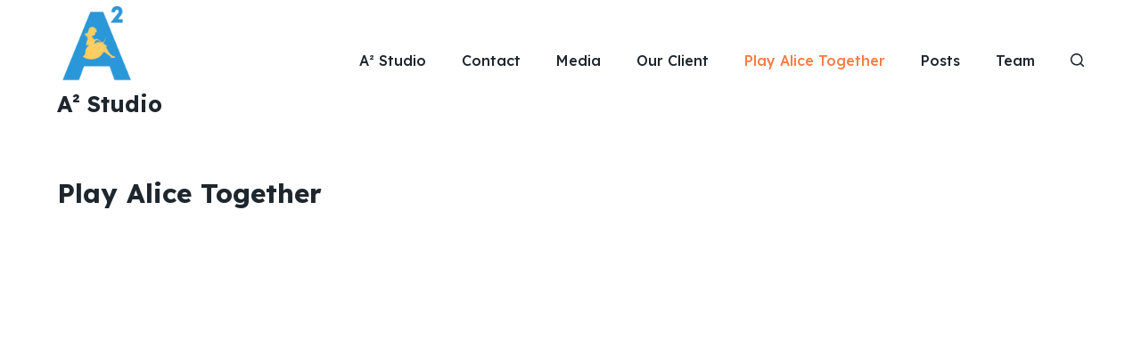

--- FILE ---
content_type: text/css
request_url: https://projects.etc.cmu.edu/a-squared-studio/wp-content/uploads/blocksy/css/global.css?ver=54330
body_size: 2196
content:
[data-header*="type-1"] .ct-header [data-id="logo"] .site-logo-container {--logo-max-height:98px;} [data-header*="type-1"] .ct-header [data-id="logo"] .site-title {--fontWeight:700;--fontSize:25px;--lineHeight:1.5;--linkInitialColor:var(--paletteColor4);--linkHoverColor:#bad7ff;} [data-header*="type-1"] .ct-header [data-id="menu"] {--menu-items-spacing:40px;} [data-header*="type-1"] .ct-header [data-id="menu"] > ul > li > a {--fontWeight:500;--textTransform:none;--fontSize:16px;--lineHeight:1.3;--linkInitialColor:var(--paletteColor4);} [data-header*="type-1"] .ct-header [data-id="menu"][data-menu*="type-3"] > ul > li > a {--linkHoverColor:#ffffff;--linkActiveColor:#ffffff;} [data-header*="type-1"] .ct-header [data-id="menu"] .sub-menu {--linkInitialColor:#ffffff;--fontWeight:500;--fontSize:12px;--dropdown-divider:1px dashed rgba(255, 255, 255, 0.1);--box-shadow:0px 10px 20px rgba(41, 51, 61, 0.1);--border-radius:0px 0px 2px 2px;} [data-header*="type-1"] .ct-header [data-sticky*="yes"] [data-id="menu"] .sub-menu {--sticky-state-dropdown-top-offset:0px;} [data-header*="type-1"] .ct-header [data-row*="middle"] {--height:130px;background-color:var(--paletteColor8);background-image:none;--borderTop:none;--borderBottom:none;--box-shadow:none;} [data-header*="type-1"] .ct-header [data-row*="middle"] > div {--borderTop:none;--borderBottom:none;} [data-header*="type-1"] .ct-header [data-sticky*="yes"] [data-row*="middle"] {background-color:var(--paletteColor8);--borderTop:none;--borderBottom:none;--box-shadow:0px 10px 20px rgba(44,62,80,0.05);} [data-header*="type-1"] {--sticky-shrink:70;--header-height:130px;--header-sticky-height:130px;--header-sticky-offset:0px;} [data-header*="type-1"] .ct-header [data-sticky*="yes"] [data-row*="middle"] > div {--borderTop:none;--borderBottom:none;} [data-header*="type-1"] [data-id="mobile-menu"] {--fontWeight:700;--fontSize:20px;--linkInitialColor:var(--paletteColor4);--mobile-menu-divider:none;} [data-header*="type-1"] #offcanvas .ct-panel-inner {background-color:rgba(18, 21, 25, 0.98);} [data-header*="type-1"] #offcanvas {--side-panel-width:500px;} [data-header*="type-1"] [data-behaviour*="side"] {--box-shadow:0px 0px 70px rgba(0, 0, 0, 0.35);} [data-header*="type-1"] [data-id="offcanvas-logo"] {--logo-max-height:50px;} [data-header*="type-1"] [data-id="search"] {--icon-color:var(--paletteColor4);} [data-header*="type-1"] #search-modal .ct-search-results a {--fontWeight:500;--fontSize:14px;--lineHeight:1.4;} [data-header*="type-1"] #search-modal {--linkInitialColor:#ffffff;--form-text-initial-color:#ffffff;--form-text-focus-color:#ffffff;background-color:rgba(18, 21, 25, 0.98);} [data-header*="type-1"] .ct-header [data-id="text"] {--max-width:100%;--fontSize:15px;--lineHeight:1.3;} [data-header*="type-1"] [data-id="trigger"] {--icon-size:18px;--icon-color:var(--paletteColor4);} [data-footer*="type-1"] .ct-footer [data-row*="bottom"] > div {--container-spacing:25px;--border:none;--grid-template-columns:initial;} [data-footer*="type-1"] .ct-footer [data-row*="bottom"] .widget-title {--fontSize:16px;} [data-footer*="type-1"] .ct-footer [data-row*="bottom"] {background-color:transparent;} [data-footer*="type-1"] [data-id="copyright"] {--fontWeight:400;--fontSize:15px;--lineHeight:1.3;} [data-footer*="type-1"] [data-column="copyright"] {--horizontal-alignment:center;} [data-footer*="type-1"] .ct-footer [data-row*="middle"] > div {--container-spacing:50px;--columns-gap:100px;--vertical-alignment:center;--border:none;--grid-template-columns:initial;} [data-footer*="type-1"] .ct-footer [data-row*="middle"] .widget-title {--fontSize:16px;} [data-footer*="type-1"] .ct-footer [data-row*="middle"] .ct-widget {--color:var(--paletteColor4);--linkInitialColor:var(--paletteColor4);} [data-footer*="type-1"] .ct-footer [data-row*="middle"] {background-color:transparent;} [data-footer*="type-1"] footer.ct-footer {background-color:var(--paletteColor8);}:root {--fontFamily:Lexend, Sans-Serif;--fontWeight:400;--textTransform:none;--textDecoration:none;--fontSize:16px;--lineHeight:1.65;--letterSpacing:0em;--buttonFontWeight:600;--buttonTextTransform:uppercase;--buttonFontSize:13px;--has-classic-forms:var(--true);--has-modern-forms:var(--false);--form-field-initial-background:var(--paletteColor8);--form-field-focus-background:var(--paletteColor8);--form-field-height:50px;--form-field-border-radius:0px;--form-field-border-initial-color:rgba(103, 113, 120, 0.2);--form-field-border-focus-color:var(--paletteColor1);--form-selection-control-initial-color:var(--border-color);--form-selection-control-accent-color:var(--paletteColor1);--paletteColor1:#EC6A2B;--paletteColor2:#fd7c47;--paletteColor3:#687279;--paletteColor4:#1E262E;--paletteColor5:#FEEEDD;--paletteColor6:#fff7ef;--paletteColor7:#ffffff;--paletteColor8:#ffffff;--color:var(--paletteColor3);--linkInitialColor:var(--paletteColor1);--linkHoverColor:var(--paletteColor2);--selectionTextColor:#ffffff;--selectionBackgroundColor:var(--paletteColor1);--border-color:var(--paletteColor5);--headings-color:var(--paletteColor4);--content-spacing:1.5em;--buttonMinHeight:50px;--buttonShadow:none;--buttonTransform:none;--buttonTextInitialColor:#ffffff;--buttonTextHoverColor:#ffffff;--buttonInitialColor:var(--paletteColor1);--buttonHoverColor:var(--paletteColor2);--button-border:none;--buttonBorderRadius:0px;--button-padding:5px 20px;--normal-container-max-width:1290px;--content-vertical-spacing:60px;--narrow-container-max-width:750px;--wide-offset:130px;}h1 {--fontWeight:700;--fontSize:40px;--lineHeight:1.5;}h2 {--fontWeight:700;--fontSize:35px;--lineHeight:1.5;}h3 {--fontWeight:700;--fontSize:30px;--lineHeight:1.5;}h4 {--fontWeight:700;--fontSize:25px;--lineHeight:1.5;}h5 {--fontWeight:700;--fontSize:20px;--lineHeight:1.5;}h6 {--fontWeight:700;--fontSize:16px;--lineHeight:1.5;}.wp-block-quote.is-style-large p, .wp-block-pullquote p, .ct-quote-widget blockquote {--fontFamily:Georgia;--fontWeight:600;--fontSize:25px;}code, kbd, samp, pre {--fontFamily:monospace;--fontWeight:400;--fontSize:16px;}.ct-sidebar .widget-title {--fontSize:18px;}.ct-breadcrumbs {--fontWeight:600;--textTransform:uppercase;--fontSize:12px;}body {background-color:var(--paletteColor7);} [data-prefix="single_blog_post"] .entry-header .page-title {--fontSize:30px;--heading-color:var(--paletteColor8);} [data-prefix="single_blog_post"] .entry-header .entry-meta {--fontWeight:600;--textTransform:uppercase;--fontSize:12px;--lineHeight:1.3;--color:var(--paletteColor8);} [data-prefix="single_blog_post"] .hero-section[data-type="type-2"] {--min-height:650px;background-color:var(--paletteColor6);background-image:none;--container-padding:50px 0;} [data-prefix="single_blog_post"] .hero-section[data-type="type-2"] > figure .ct-image-container:after {background-color:rgba(30, 38, 46, 0.6);} [data-prefix="blog"] .entry-header .page-title {--fontSize:20px;} [data-prefix="blog"] .entry-header .entry-meta {--fontWeight:600;--textTransform:uppercase;--fontSize:12px;--lineHeight:1.3;} [data-prefix="categories"] .entry-header .page-title {--fontSize:20px;} [data-prefix="categories"] .entry-header .entry-meta {--fontWeight:600;--textTransform:uppercase;--fontSize:12px;--lineHeight:1.3;} [data-prefix="search"] .entry-header .page-title {--fontSize:30px;} [data-prefix="search"] .entry-header .entry-meta {--fontWeight:600;--textTransform:uppercase;--fontSize:12px;--lineHeight:1.3;} [data-prefix="author"] .entry-header .page-title {--fontSize:30px;} [data-prefix="author"] .entry-header .entry-meta {--fontWeight:600;--textTransform:uppercase;--fontSize:12px;--lineHeight:1.3;} [data-prefix="author"] .hero-section[data-type="type-2"] {background-color:var(--paletteColor6);background-image:none;--container-padding:50px 0;} [data-prefix="single_page"] .entry-header .page-title {--fontSize:30px;} [data-prefix="single_page"] .entry-header .entry-meta {--fontWeight:600;--textTransform:uppercase;--fontSize:12px;--lineHeight:1.3;} [data-prefix="single_blog_post"] .ct-comments-container {background-color:var(--paletteColor5);} [data-prefix="blog"] .entries {--grid-template-columns:repeat(3, minmax(0, 1fr));} [data-prefix="blog"] .entry-card .entry-title {--fontSize:20px;--lineHeight:1.3;} [data-prefix="blog"] .entry-card .entry-meta {--fontWeight:600;--textTransform:uppercase;--fontSize:12px;} [data-prefix="blog"] .entry-card {background-color:var(--paletteColor8);} [data-prefix="categories"] .entries {--grid-template-columns:repeat(3, minmax(0, 1fr));} [data-prefix="categories"] .entry-card .entry-title {--fontSize:20px;--lineHeight:1.3;} [data-prefix="categories"] .entry-card .entry-meta {--fontWeight:600;--textTransform:uppercase;--fontSize:12px;} [data-prefix="categories"] .entry-card {background-color:var(--paletteColor8);} [data-prefix="author"] .entries {--grid-template-columns:repeat(3, minmax(0, 1fr));} [data-prefix="author"] .entry-card .entry-title {--fontSize:20px;--lineHeight:1.3;} [data-prefix="author"] .entry-card .entry-meta {--fontWeight:600;--textTransform:uppercase;--fontSize:12px;} [data-prefix="author"] .entry-card {background-color:var(--paletteColor8);--box-shadow:0px 12px 18px -6px rgba(34, 56, 101, 0.04);} [data-prefix="search"] .entries {--grid-template-columns:repeat(3, minmax(0, 1fr));} [data-prefix="search"] .entry-card .entry-title {--fontSize:20px;--lineHeight:1.3;} [data-prefix="search"] .entry-card .entry-meta {--fontWeight:600;--textTransform:uppercase;--fontSize:12px;} [data-prefix="search"] .entry-card {background-color:var(--paletteColor8);--box-shadow:0px 12px 18px -6px rgba(34, 56, 101, 0.04);}form textarea {--form-field-height:170px;}.ct-sidebar {--linkInitialColor:var(--color);} [data-prefix="single_blog_post"] .ct-share-box[data-type="type-1"] {--border:1px solid var(--border-color);} [data-prefix="single_blog_post"] .post-navigation {--linkInitialColor:var(--color);} [data-prefix="single_blog_post"] [class*="ct-container"] > article[class*="post"] {--has-boxed:var(--false);--has-wide:var(--true);} [data-prefix="single_page"] [class*="ct-container"] > article[class*="post"] {--has-boxed:var(--false);--has-wide:var(--true);}@media (max-width: 999.98px) {  [data-header*="type-1"] .ct-header [data-id="logo"] .site-logo-container {--logo-max-height:40px;} [data-header*="type-1"] .ct-header [data-row*="middle"] {--height:70px;} [data-header*="type-1"] {--sticky-shrink:100;--header-height:70px;--header-sticky-height:70px;} [data-header*="type-1"] #offcanvas .ct-panel-inner {background-color:var(--paletteColor5);} [data-header*="type-1"] #offcanvas {background-color:rgba(18, 21, 26, 0.95);--side-panel-width:65vw;} [data-header*="type-1"] #offcanvas .ct-toggle-close {--icon-color:var(--paletteColor4);} [data-header*="type-1"] #offcanvas .ct-toggle-close:hover {--icon-color:var(--paletteColor1);} [data-header*="type-1"] [data-id="offcanvas-logo"] {--logo-max-height:40px;} [data-header*="type-1"] .ct-header [data-id="text"] {--color:var(--paletteColor4);} [data-footer*="type-1"] .ct-footer [data-row*="bottom"] > div {--grid-template-columns:initial;} [data-footer*="type-1"] .ct-footer [data-row*="middle"] > div {--grid-template-columns:initial;} [data-prefix="single_blog_post"] .hero-section[data-type="type-2"] {--min-height:450px;} [data-prefix="blog"] .entries {--grid-template-columns:repeat(2, minmax(0, 1fr));} [data-prefix="categories"] .entries {--grid-template-columns:repeat(2, minmax(0, 1fr));} [data-prefix="author"] .entries {--grid-template-columns:repeat(2, minmax(0, 1fr));} [data-prefix="search"] .entries {--grid-template-columns:repeat(2, minmax(0, 1fr));}}@media (max-width: 689.98px) {[data-header*="type-1"] #offcanvas {--side-panel-width:90vw;} [data-footer*="type-1"] .ct-footer [data-row*="bottom"] > div {--container-spacing:15px;--grid-template-columns:initial;} [data-footer*="type-1"] .ct-footer [data-row*="middle"] > div {--grid-template-columns:initial;} [data-prefix="blog"] .entries {--grid-template-columns:repeat(1, minmax(0, 1fr));} [data-prefix="blog"] .entry-card .entry-title {--fontSize:18px;} [data-prefix="categories"] .entries {--grid-template-columns:repeat(1, minmax(0, 1fr));} [data-prefix="categories"] .entry-card .entry-title {--fontSize:18px;} [data-prefix="author"] .entries {--grid-template-columns:repeat(1, minmax(0, 1fr));} [data-prefix="author"] .entry-card .entry-title {--fontSize:18px;} [data-prefix="search"] .entries {--grid-template-columns:repeat(1, minmax(0, 1fr));} [data-prefix="search"] .entry-card .entry-title {--fontSize:18px;}:root {--content-vertical-spacing:50px;}}